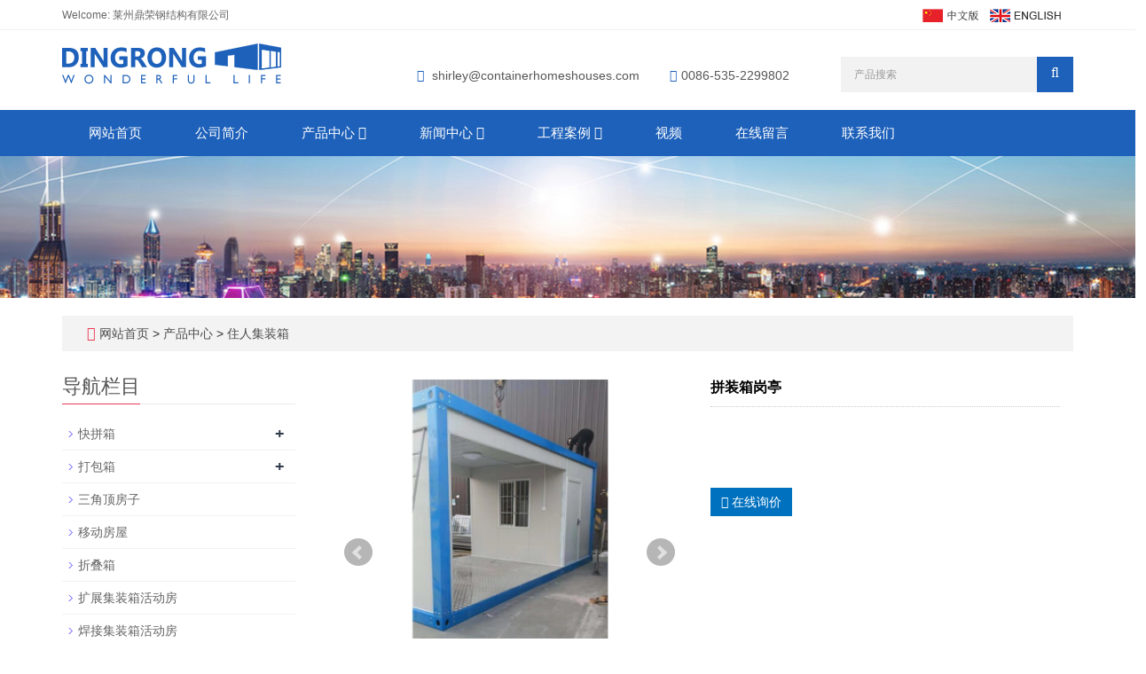

--- FILE ---
content_type: text/html; charset=utf-8
request_url: https://www.containerhomeshouses.com/cn/product/customizable-movable-modular-ready-made-container-house-sentry-box.html
body_size: 7536
content:
 <!DOCTYPE html>
<html lang="zh-cn">
  <head>
    <meta charset="utf-8">
    <meta http-equiv="X-UA-Compatible" content="IE=edge">
    <meta name="viewport" content="width=device-width, initial-scale=1">
    <title>拼装箱岗亭</title>
    <meta name="keywords" content="拼装箱岗亭" />
    <meta name="description" content="拼装箱岗亭" />
    <meta name="applicable-device"content="pc,mobile">
    <link href="/Public/css/bootstrap.css" rel="stylesheet">
    <link href="/Home/Tpl/default/Public/css/bxslider.css" rel="stylesheet">
    <link href="/Home/Tpl/default/Public/css/style.css" rel="stylesheet">
    <script src="/Public/js/jquery.min.js"></script>
    <script src="/Home/Tpl/default/Public/js/bxslider.min.js"></script>
    <script src="/Home/Tpl/default/Public/js/common.js"></script>
    <script src="/Public/js/bootstrap.js"></script>
    <!--[if lt IE 9]>
        <script src="https://cdn.bootcss.com/html5shiv/3.7.2/html5shiv.min.js"></script>
        <script src="https://cdn.bootcss.com/respond.js/1.4.2/respond.min.js"></script>
    <![endif]-->
    <!-- Google tag (gtag.js) --> <script async src="https://www.googletagmanager.com/gtag/js?id=AW-757562926"></script> <script> window.dataLayer = window.dataLayer || []; function gtag(){dataLayer.push(arguments);} gtag('js', new Date()); gtag('config', 'AW-757562926'); </script>
    <link href="/Home/Tpl/default/Public/css/lightbox.css" rel="stylesheet">
    <script src="/Home/Tpl/default/Public/js/lightbox.js"></script>
    <script type="text/javascript">
        $(document).ready(function(){
            $('.showpic_flash').bxSlider({
              pagerCustom: '#pic-page',
               adaptiveHeight: true,
            });

        });
    </script>
  </head>
  <body id="product">
  
      <header>

<link type="text/css" rel="stylesheet" href="/Home/Tpl/default/Public/fonts/font-awesome/css/font-awesome.min.css"/>
<link type="text/css" rel="stylesheet" href="/Home/Tpl/default/Public/fonts/ionicons/css/ionicons.min.css"/>
<link type="text/css" rel="stylesheet" href="/Home/Tpl/default/Public/fonts/medical-icons/style.css"/>

<div class="top_bg">
	<div class="container">
		<span class="top_name">Welcome: 莱州鼎荣钢结构有限公司</span>
		<div class="top_lang">
				<a href="/cn/index.html" title="中文版"><img src="/Home/Tpl/default/Public/images/Chinese.gif" alt="中文版"></a>&nbsp;&nbsp;
			    <a href="/" title="English"><img src="/Home/Tpl/default/Public/images/English.gif" alt="英文版"></a>&nbsp;
			    <a href="/cn/inquiry" target="_blank" class="nav_inquiry"><i class="fa fa-shopping-cart"></i></a>
			</div>	</div>
</div>

<div class="container">
	<div class="row">
		<div class="col-xs-12 col-sm-9 col-md-4">
			<a href="https://www.containerhomeshouses.com"><img src="/Uploads/638420baea19a.png" class="logo" alt="莱州鼎荣钢结构有限公司"/></a>
		</div>                  
		<div class="col-xs-12 col-sm-3 col-md-8">
			<div class="top_email">
				<i class="fa fa-envelope" aria-hidden="true"></i>
				<a href="mailto:shirley@containerhomeshouses.com">shirley@containerhomeshouses.com</a>                      
				<span class="phone"><i class="fa fa-phone" aria-hidden="true"></i>0086-535-2299802</span>
			</div>
			<div class="top_search">
				<form id="searchform" method="get" action="/search/index/g/c.html">
					<div class="input-group search_group">
						<input type="text" name="name" class="form-control input-sm" placeholder="产品搜索">
						<span class="input-group-btn">
							<span id="search_submit" onclick="searchform.submit();" title="产品搜索" class="fa fa-search btn-lg" aria-hidden="true"></span>
						</span>
					</div>
				</form>
			</div>
		</div>
	</div>
</div>


      <!-- Fixed navbar -->
<nav id="top_nav" class="navbar navbar-default navbar-static-top">
	<div class="container">
		<div class="navbar-header">
			<button type="button" class="navbar-toggle collapsed" data-toggle="collapse" data-target="#navbar" aria-expanded="false" aria-controls="navbar">
				<span class="sr-only">Toggle navigation</span>
				<span class="icon-bar"></span>
				<span class="icon-bar"></span>
				<span class="icon-bar"></span>
			</button>
			<span id="search_btn" class="glyphicon glyphicon-search" aria-hidden="true"></span>
            <a class="navbar-brand" href="#">CATEGORIES</a>
		</div>
		<div id="navbar" class="navbar-collapse collapse">
			<ul class="nav navbar-nav">
				<li><a href="/cn/index.html">网站首页</a></li>
										<li>
							<a href=" /cn/About-us-container-home-supplier.html">公司简介</a>
						</li><li class="dropdown">
							<a href="/cn/products-of-container-house.html">产品中心								<b id="app_menudown1" class="dropdown-toggle" data-toggle="dropdown" role="button" aria-expanded="false"><span class="fa fa-angle-down"></span></b>
							</a>
							<a href="/cn/products-of-container-house.html" id="app_menudown" class="dropdown-toggle" data-toggle="dropdown" role="button" aria-expanded="false"><span class="fa fa-angle-down"></span></a>
							<ul class="dropdown-menu nav_small" role="menu">             
								<li class="dropdown">
										<a href="/cn/collapsible-container-house.html">快拼箱 </a>                        
										<ul class="dropdown-menu2" >
											<li class="dropdown"><a href="/cn/specification-of-china-collapsible-container-house.html"><i class="fa fa-angle-double-right" aria-hidden="true"></i>
													快拼箱规格描述</a></li>									</li>
										</ul><li class="dropdown">
										<a href="/cn/flat-pack-container-house.html">打包箱 </a>                        
										<ul class="dropdown-menu2" >
											<li class="dropdown"><a href="/cn/specification-of-flat-pack-container-houses-homes.html"><i class="fa fa-angle-double-right" aria-hidden="true"></i>
													打包箱技术参数</a></li>									</li>
										</ul><li class="dropdown">
										<a href="/cn/a-frame-container-house.html">三角顶房子 </a>                        
										<ul class="dropdown-menu2" >
																				</li>
										</ul><li class="dropdown">
										<a href="/cn/mobile-house.html">移动房屋 </a>                        
										<ul class="dropdown-menu2" >
																				</li>
										</ul><li class="dropdown">
										<a href="/cn/20ft-foldable-folding-container-house.html">折叠箱 </a>                        
										<ul class="dropdown-menu2" >
																				</li>
										</ul><li class="dropdown">
										<a href="/cn/prefab-expandable-living-container-house-homes.html">扩展集装箱活动房 </a>                        
										<ul class="dropdown-menu2" >
																				</li>
										</ul><li class="dropdown">
										<a href="/cn/ready-made-container-house.html">焊接集装箱活动房 </a>                        
										<ul class="dropdown-menu2" >
																				</li>
										</ul><li class="dropdown">
										<a href="/cn/living-container-house.html">住人集装箱 </a>                        
										<ul class="dropdown-menu2" >
																				</li>
										</ul><li class="dropdown">
										<a href="/cn/steel-prefab-k-house-dormitory-in-nepal-price.html">K活动板房 </a>                        
										<ul class="dropdown-menu2" >
																				</li>
										</ul><li class="dropdown">
										<a href="/cn/container-toilet.html">集装箱厕所 </a>                        
										<ul class="dropdown-menu2" >
																				</li>
										</ul><li class="dropdown">
										<a href="/cn/container-shower.html">集装箱浴室 </a>                        
										<ul class="dropdown-menu2" >
																				</li>
										</ul><li class="dropdown">
										<a href="/cn/container-showers-and-toilets.html">集装箱厕所和浴室 </a>                        
										<ul class="dropdown-menu2" >
																				</li>
										</ul><li class="dropdown">
										<a href="/cn/prefabricated-emergency-portable-flat-pack-container-house-building-hospital-units.html">集装箱医院 </a>                        
										<ul class="dropdown-menu2" >
																				</li>
										</ul><li class="dropdown">
										<a href="/cn/container-office.html">集装箱办公室 </a>                        
										<ul class="dropdown-menu2" >
																				</li>
										</ul><li class="dropdown">
										<a href="/cn/container-shop.html">集装箱商店 </a>                        
										<ul class="dropdown-menu2" >
																				</li>
										</ul><li class="dropdown">
										<a href="/cn/metal-storage-car-parking-shed-kit-sale.html">车棚 </a>                        
										<ul class="dropdown-menu2" >
											<li class="dropdown"><a href="/cn/mobile-metal-carport-frame-parts-canopy.html"><i class="fa fa-angle-double-right" aria-hidden="true"></i>
													车棚</a></li><li class="dropdown"><a href="/cn/prefab-mobile-portable-motorcycle-car-garage.html"><i class="fa fa-angle-double-right" aria-hidden="true"></i>
													钢结构车库</a></li>									</li>
										</ul><li class="dropdown">
										<a href="/cn/container-frame.html">集装箱框架 </a>                        
										<ul class="dropdown-menu2" >
																				</li>
										</ul><li class="dropdown">
										<a href="/cn/container-hotel.html">集装箱酒店 </a>                        
										<ul class="dropdown-menu2" >
																				</li>
										</ul><li class="dropdown">
										<a href="/cn/container-apartment.html">集装箱公寓 </a>                        
										<ul class="dropdown-menu2" >
																				</li>
										</ul><li class="dropdown">
										<a href="/cn/kitchen-containers.html">集装箱厨房 </a>                        
										<ul class="dropdown-menu2" >
																				</li>
										</ul><li class="dropdown">
										<a href="/cn/expandable-container-house.html">扩展集装箱房 </a>                        
										<ul class="dropdown-menu2" >
																				</li>
										</ul><li class="dropdown">
										<a href="/cn/security-guard-post-room-cabin.html">集装箱岗亭 </a>                        
										<ul class="dropdown-menu2" >
																				</li>
										</ul><li class="dropdown">
										<a href="/cn/shipping-container-garage-for-cars.html">集装箱车库 </a>                        
										<ul class="dropdown-menu2" >
																				</li>
										</ul>							</ul>
						</li>
						<li class="dropdown">
							<a href="/cn/news.html">新闻中心								<b id="app_menudown1" class="dropdown-toggle" data-toggle="dropdown" role="button" aria-expanded="false"><span class="fa fa-angle-down"></span></b>
							</a>
							<a href="/cn/news.html" id="app_menudown" class="dropdown-toggle" data-toggle="dropdown" role="button" aria-expanded="false"><span class="fa fa-angle-down"></span></a>
							<ul class="dropdown-menu nav_small" role="menu">             
								<li class="dropdown">
										<a href="/cn/Company-new.html">公司新闻 </a>                        
										<ul class="dropdown-menu2" >
											<li class="dropdown"><a href="/cn/Department-of-journalism.html"><i class="fa fa-angle-double-right" aria-hidden="true"></i>
													部门新闻</a></li>									</li>
										</ul><li class="dropdown">
										<a href="/cn/Industry-news.html">行业新闻 </a>                        
										<ul class="dropdown-menu2" >
																				</li>
										</ul><li class="dropdown">
										<a href="/cn/technological-innovation.html">科技创新 </a>                        
										<ul class="dropdown-menu2" >
																				</li>
										</ul>							</ul>
						</li>
						<li class="dropdown">
							<a href="/cn/low-cost-prefabricated-homes-prefab-bungalow-projects.html">工程案例								<b id="app_menudown1" class="dropdown-toggle" data-toggle="dropdown" role="button" aria-expanded="false"><span class="fa fa-angle-down"></span></b>
							</a>
							<a href="/cn/low-cost-prefabricated-homes-prefab-bungalow-projects.html" id="app_menudown" class="dropdown-toggle" data-toggle="dropdown" role="button" aria-expanded="false"><span class="fa fa-angle-down"></span></a>
							<ul class="dropdown-menu nav_small" role="menu">             
								<li class="dropdown">
										<a href="/cn/africa.html">非洲工程案例 </a>                        
										<ul class="dropdown-menu2" >
											<li class="dropdown"><a href="/cn/container-homes-project-in-kenya.html"><i class="fa fa-angle-double-right" aria-hidden="true"></i>
													肯尼亚</a></li>									</li>
										</ul><li class="dropdown">
										<a href="/cn/australia-steel-pre-made-container-houses-homes-projects.html">澳大利亚新西兰工程案例 </a>                        
										<ul class="dropdown-menu2" >
																				</li>
										</ul><li class="dropdown">
										<a href="/cn/north-america-projects.html">北美洲工程案例 </a>                        
										<ul class="dropdown-menu2" >
																				</li>
										</ul><li class="dropdown">
										<a href="/cn/eaurope-projects.html">欧洲工程案例 </a>                        
										<ul class="dropdown-menu2" >
																				</li>
										</ul><li class="dropdown">
										<a href="/cn/asia-living-container-house-projects.html">亚洲工程案例 </a>                        
										<ul class="dropdown-menu2" >
																				</li>
										</ul><li class="dropdown">
										<a href="/cn/prefab-iron-sheet-container-camping-houses-project-in-south-america.html">南美洲工程案例 </a>                        
										<ul class="dropdown-menu2" >
																				</li>
										</ul>							</ul>
						</li>
												<li>
							<a href="/cn/photo-of-ready-made-prefabricated-mobile-portable-house-cabin.html">视频</a>
						</li>						<li>
							<a href="/cn/Feedback.html">在线留言</a>
						</li>						<li>
							<a href="/cn/Contact-us.html">联系我们</a>
						</li>			</ul>
		</div><!--/.nav-collapse -->
	</div>
</nav>
</header>
      <div class="page_bg" style="background: url(/Uploads/6384220917718.jpg) center top no-repeat;"></div>

      <div class="container">
            <div class="bread_bg">    
                  <div class="row">
                        <div class="col-xs-12 col-sm-12 col-md-12">
                              <div class="bread_nav">
                                    <span class="fa fa-home" aria-hidden="true"></span>&nbsp;<a href="/cn/index.html">网站首页</a> &gt;
<a href="/cn/products-of-container-house.html"> 产品中心 </a>&gt;<a href="/cn/living-container-house.html"> 住人集装箱 </a>                              </div>
                        </div>
                  </div>
            </div>
      </div>
   
      <div class="container">
            <div class="row">

                  <!-- right -->
                  <div class="col-xs-12 col-sm-8 col-md-9" style="float:right">

                        <div class="list_box">
                              <!-- showpic -->
                              <div class="col-sm-12 col-md-6 showpic_box">
                                    <ul class="showpic_flash">
                                          <li>
                                                <a class="example-image-link" href="/Uploads/63b3e515e7203.jpg" data-lightbox="example-set" target="_blank"><img class="example-image" src="/Uploads/63b3e515e7203.jpg" alt="拼装箱岗亭"/></a>
                                          </li><li>
                                                <a class="example-image-link" href="/Uploads/63b3e51624d39.jpg" data-lightbox="example-set" target="_blank"><img class="example-image" src="/Uploads/63b3e51624d39.jpg" alt="拼装箱岗亭"/></a>
                                          </li><li>
                                                <a class="example-image-link" href="/Uploads/63b3e516258e6.jpg" data-lightbox="example-set" target="_blank"><img class="example-image" src="/Uploads/63b3e516258e6.jpg" alt="拼装箱岗亭"/></a>
                                          </li>                                    </ul>  
                                    <div id="pic-page">
                                          <a data-slide-index="0" href="/Uploads/63b3e515e7203.jpg"><img src="/Uploads/63b3e515e7203.jpg" alt="拼装箱岗亭" /></a><a data-slide-index="1" href="/Uploads/63b3e51624d39.jpg"><img src="/Uploads/63b3e51624d39.jpg" alt="拼装箱岗亭" /></a><a data-slide-index="2" href="/Uploads/63b3e516258e6.jpg"><img src="/Uploads/63b3e516258e6.jpg" alt="拼装箱岗亭" /></a>                                    </div>
                              </div>

                              <!-- product_info -->
                              <div class="col-sm-12 col-md-6 proinfo_box">
                                    <h1 class="product_h1">拼装箱岗亭</h1>
                                    <div class="product_info">
                                          <p><br />
<br />
</p>
                                          <div class="product_btn">
                                          <button id="gotoinquiry" class="btn btn-info page-btn">
                                                      <span class="fa fa-caret-right" aria-hidden="true"></span>&nbsp;在线询价
                                                </button>                                                                                    </div>
                                    </div>
                              </div>

                              <div class="product_con">
                              <p>拼装箱岗亭</p>                              </div>

                              <div class="point">
                                    <span class="to_prev col-xs-12 col-sm-6 col-md-6">上一个：<a href="/cn/product/outdoors-manufactured-prefab-20ft-modular-ready-made-container-house.html" title="户外拼装集装箱房">户外拼装集装箱房</a></span>
                                    <span class="to_next col-xs-12 col-sm-6 col-md-6">下一个：<a href="/cn/product/living-kit-mobile-2-bedroom-modular-ready-made-container-house-homes.html" title="拼装住人集装箱房">拼装住人集装箱房</a></span>
                              </div>
                        </div>

                        <div id="inquiry">
                              <div class="right_head">
                                    <h2><span>在线询价</span></h2>
                              </div>
                              <div class="feedback">
                                    <form id="myform" name="myform" class="form-horizontal" method="post" action="/?m=Inquiry&a=check&g=c" onSubmit="return CheckJob()">

                                          <div class="form-group">
                                                <label for="name"class="col-sm-3 control-label">微信号：</label>
                                                <div class="col-sm-6">
                                                      <input type="text" name="name" class="form-control" id="name" placeholder="必须" required="required">
                                                      <input type="hidden" name="pid" value="340">
                                                </div>
                                          </div>

                                          <div class="form-group">
                                                <label for="contents" class="col-sm-3 control-label">详细内容：</label>
                                                <div class="col-sm-6">
                                                      <textarea name="contents" class="form-control" rows="3"></textarea>
                                                </div>
                                          </div>

                                          <div class="form-group">
                                                <label for="code" class="col-xs-12 col-sm-3 control-label">验证码：</label>
                                                <div class="col-xs-7 col-sm-2">
                                                      <input type="text" name="code" class="form-control" id="code" placeholder="验证码">
                                                </div>
                                                <div class="col-xs-2 col-sm-1">
                                                      <img class="codeimg" src="/common/verify.html" onclick='this.src=this.src+"?"+Math.random()'/>
                                                </div>
                                          </div>

                                          <div class="form-group">
                                                <div class="col-sm-offset-3 col-sm-10">
                                                      <button type="submit" name="button" value="提交订单" class="btn btn-danger page-btn">提交订单</button>&nbsp;
                                                      <button type="reset" name="reset" class="btn btn-default grey-btn">重新填写</button>
                                                </div>
                                          </div>
                                    </form>
                              </div>
                        </div>
                        <div class="list_related"> 
                              <div class="right_head">
                                    <h2><span>相关产品</span></h2>
                              </div>
                              <div class="product_list related_list">
                                    <div class="col-sm-4 col-md-3 col-mm-6 product_img">
                                          <a href="/cn/product/container-homes-house.html">
                                                <img  src="/Uploads/5abb4f53b21313097.jpg" class="opacity_img" alt="集装箱房带两个双层床"/>
                                          </a>
                                          <p class="product_title">
                                                <a href="/cn/product/container-homes-house.html" title="集装箱房带两个双层床">集装箱房带两个双层床</a>
                                          </p>
                                    </div><div class="col-sm-4 col-md-3 col-mm-6 product_img">
                                          <a href="/cn/product/cheap-folding-shipping-container-house-malaysia-price.html">
                                                <img  src="/Uploads/5abb4fded5a484372.jpg" class="opacity_img" alt="20尺集装箱房两个房间"/>
                                          </a>
                                          <p class="product_title">
                                                <a href="/cn/product/cheap-folding-shipping-container-house-malaysia-price.html" title="20尺集装箱房两个房间">20尺集装箱房两个房间</a>
                                          </p>
                                    </div><div class="col-sm-4 col-md-3 col-mm-6 product_img">
                                          <a href="/cn/product/metal-luxury-prefab-folding-shipping-container-homes.html">
                                                <img  src="/Uploads/5abb5064a4b029549.jpg" class="opacity_img" alt="快拼箱带两个单人床"/>
                                          </a>
                                          <p class="product_title">
                                                <a href="/cn/product/metal-luxury-prefab-folding-shipping-container-homes.html" title="快拼箱带两个单人床">快拼箱带两个单人床</a>
                                          </p>
                                    </div><div class="col-sm-4 col-md-3 col-mm-6 product_img">
                                          <a href="/cn/product/flat-pack-home-container-building.html">
                                                <img  src="/Uploads/5cfc720278d511774.jpg" class="opacity_img" alt="带卫生间集装箱房"/>
                                          </a>
                                          <p class="product_title">
                                                <a href="/cn/product/flat-pack-home-container-building.html" title="带卫生间集装箱房">带卫生间集装箱房</a>
                                          </p>
                                    </div>                              </div>
                        </div>
                        
                  </div>

                  <!-- left -->
                  <div class="col-xs-12 col-sm-4 col-md-3">
                        <h3 class="left_h3"><span>导航栏目</span></h3>
                        <div class="left_column">
                              <ul class="left_nav_ul" id="firstpane">
      <li>
            <a class="biglink" href="/cn/collapsible-container-house.html">快拼箱</a><span class="menu_head">+</span>
      
            <ul class="left_snav_ul menu_body">
            <li><a href="/cn/specification-of-china-collapsible-container-house.html">快拼箱规格描述</a></li>            </ul>
        </li><li>
            <a class="biglink" href="/cn/flat-pack-container-house.html">打包箱</a><span class="menu_head">+</span>
      
            <ul class="left_snav_ul menu_body">
            <li><a href="/cn/specification-of-flat-pack-container-houses-homes.html">打包箱技术参数</a></li>            </ul>
        </li><li>
            <a class="biglink" href="/cn/a-frame-container-house.html">三角顶房子</a><span class="menu_head">+</span>
      
            <ul class="left_snav_ul menu_body">
                        </ul>
        </li><li>
            <a class="biglink" href="/cn/mobile-house.html">移动房屋</a><span class="menu_head">+</span>
      
            <ul class="left_snav_ul menu_body">
                        </ul>
        </li><li>
            <a class="biglink" href="/cn/20ft-foldable-folding-container-house.html">折叠箱</a><span class="menu_head">+</span>
      
            <ul class="left_snav_ul menu_body">
                        </ul>
        </li><li>
            <a class="biglink" href="/cn/prefab-expandable-living-container-house-homes.html">扩展集装箱活动房</a><span class="menu_head">+</span>
      
            <ul class="left_snav_ul menu_body">
                        </ul>
        </li><li>
            <a class="biglink" href="/cn/ready-made-container-house.html">焊接集装箱活动房</a><span class="menu_head">+</span>
      
            <ul class="left_snav_ul menu_body">
                        </ul>
        </li><li>
            <a class="biglink" href="/cn/living-container-house.html">住人集装箱</a><span class="menu_head">+</span>
      
            <ul class="left_snav_ul menu_body">
                        </ul>
        </li><li>
            <a class="biglink" href="/cn/steel-prefab-k-house-dormitory-in-nepal-price.html">K活动板房</a><span class="menu_head">+</span>
      
            <ul class="left_snav_ul menu_body">
                        </ul>
        </li><li>
            <a class="biglink" href="/cn/container-toilet.html">集装箱厕所</a><span class="menu_head">+</span>
      
            <ul class="left_snav_ul menu_body">
                        </ul>
        </li><li>
            <a class="biglink" href="/cn/container-shower.html">集装箱浴室</a><span class="menu_head">+</span>
      
            <ul class="left_snav_ul menu_body">
                        </ul>
        </li><li>
            <a class="biglink" href="/cn/container-showers-and-toilets.html">集装箱厕所和浴室</a><span class="menu_head">+</span>
      
            <ul class="left_snav_ul menu_body">
                        </ul>
        </li><li>
            <a class="biglink" href="/cn/prefabricated-emergency-portable-flat-pack-container-house-building-hospital-units.html">集装箱医院</a><span class="menu_head">+</span>
      
            <ul class="left_snav_ul menu_body">
                        </ul>
        </li><li>
            <a class="biglink" href="/cn/container-office.html">集装箱办公室</a><span class="menu_head">+</span>
      
            <ul class="left_snav_ul menu_body">
                        </ul>
        </li><li>
            <a class="biglink" href="/cn/container-shop.html">集装箱商店</a><span class="menu_head">+</span>
      
            <ul class="left_snav_ul menu_body">
                        </ul>
        </li><li>
            <a class="biglink" href="/cn/metal-storage-car-parking-shed-kit-sale.html">车棚</a><span class="menu_head">+</span>
      
            <ul class="left_snav_ul menu_body">
            <li><a href="/cn/mobile-metal-carport-frame-parts-canopy.html">车棚</a></li><li><a href="/cn/prefab-mobile-portable-motorcycle-car-garage.html">钢结构车库</a></li>            </ul>
        </li><li>
            <a class="biglink" href="/cn/container-frame.html">集装箱框架</a><span class="menu_head">+</span>
      
            <ul class="left_snav_ul menu_body">
                        </ul>
        </li><li>
            <a class="biglink" href="/cn/container-hotel.html">集装箱酒店</a><span class="menu_head">+</span>
      
            <ul class="left_snav_ul menu_body">
                        </ul>
        </li><li>
            <a class="biglink" href="/cn/container-apartment.html">集装箱公寓</a><span class="menu_head">+</span>
      
            <ul class="left_snav_ul menu_body">
                        </ul>
        </li><li>
            <a class="biglink" href="/cn/kitchen-containers.html">集装箱厨房</a><span class="menu_head">+</span>
      
            <ul class="left_snav_ul menu_body">
                        </ul>
        </li><li>
            <a class="biglink" href="/cn/expandable-container-house.html">扩展集装箱房</a><span class="menu_head">+</span>
      
            <ul class="left_snav_ul menu_body">
                        </ul>
        </li><li>
            <a class="biglink" href="/cn/security-guard-post-room-cabin.html">集装箱岗亭</a><span class="menu_head">+</span>
      
            <ul class="left_snav_ul menu_body">
                        </ul>
        </li><li>
            <a class="biglink" href="/cn/shipping-container-garage-for-cars.html">集装箱车库</a><span class="menu_head">+</span>
      
            <ul class="left_snav_ul menu_body">
                        </ul>
        </li></ul>                        </div>
                        <div class="left_news">
                              <h3 class="left_h3"><span>新闻中心</span></h3>
                              <ul class="left_news">
    <li><a href="/cn/new/new-23-27.html" title="Ventajas de las casas contenedores y el proceso de construcción de su fabricante">Ventajas de las c</a></li><li><a href="/cn/new/new-7-120.html" title="4 cosas sobre la casa de contenedores de envío expandible de China">4 cosas sobre la </a></li><li><a href="/cn/new/portable-office-Australia.html" title="oficina portátil desmontable en Australia, fácil de instalar">oficina portátil </a></li><li><a href="/cn/new/how-to-unload-container-house-from-shipping-container.html" title="如何卸柜">如何卸柜</a></li><li><a href="/cn/new/poland-customer-comment-for-dingrong-flat-pack-container-frame.html" title="波兰客户对集装箱框架反馈">波兰客户对集装箱框架反馈</a></li>  </ul>                        </div>
                        <div class="left_contact">
      <h2 class="left_h3"><span>联系我们</span></h2>
      <p style="padding-top:8px;">联系人：刘经理</p>
      <p>手机：15192384158</p>
      <p>电话：0086-535-2299802</p>
      <p>邮箱：shirley@containerhomeshouses.com</p>
      <p>地址： 山东省烟台市莱州市城港路玉皇中学南400米</p>
</div>
                  </div>

            </div>
      </div> 
    
      <nav class="navbar navbar-default navbar-fixed-bottom mfoot_box">
<div class="mfoot_nav btn-group dropup">
	<a class="dropdown-toggle"  data-toggle="dropdown" aria-haspopup="true" aria-expanded="false" href="#"><span class="fa fa-share btn-lg" aria-hidden="true"></span>分享</a>  
	<div class="dropdown-menu mfoot_share">
		<div class="bdsharebuttonbox" style="display: inline-block; float:left;">
			<a href="#" class="bds_more" data-cmd="more"></a>
			<a href="#" class="bds_qzone" data-cmd="qzone" title="分享到QQ空间"></a>
			<a href="#" class="bds_tsina" data-cmd="tsina" title="分享到新浪微博"></a>
			<a href="#" class="bds_tqq" data-cmd="tqq" title="分享到腾讯微博"></a>
			<a href="#" class="bds_renren" data-cmd="renren" title="分享到人人网"></a>
			<a href="#" class="bds_weixin" data-cmd="weixin" title="分享到微信"></a>
		</div>
		<script>
			window._bd_share_config={"common":{"bdSnsKey":{},"bdText":"","bdMini":"2","bdMiniList":false,"bdPic":"","bdStyle":"0","bdSize":"32"},"share":{}};with(document)0[(getElementsByTagName('head')[0]||body).appendChild(createElement('script')).src='//bdimg.share.baidu.com/static/api/js/share.js?v=89860593.js?cdnversion='+~(-new Date()/36e5)];
		</script>
	</div>
</div>

<div class="mfoot_nav"><a href="/cn/Inquiry.html"><span class="fa fa-phone btn-lg" aria-hidden="true"></span>询价</a></div>
<div class="mfoot_nav"  aria-hidden="true"  data-toggle="collapse" data-target="#navbar" aria-expanded="false" aria-controls="navbar">
	<button id="foot_btn" type="button"  data-toggle="collapse" data-target="#navbar" aria-expanded="false" aria-controls="navbar" style="width:100%; border: 0px; background: transparent;">
		<span class="fa fa-th-list btn-lg"></span> 分类
	</button>
</div>
<div class="mfoot_nav">
	<a id="gototop" href="#"><span class="fa fa-arrow-circle-up" aria-hidden="true"></span>顶部</a>
</div>
</nav>

<footer>
<div class="container">    
	<div class="row">
			
		<!-- 第一排 -->
		<div class="col-md-3 col-sm-6" style="text-align: center;">
			<div class="mm">
				<a href="https://www.containerhomeshouses.com"><img src="/Uploads/63842171b17fc.png" class="logo1" alt="莱州鼎荣钢结构有限公司"/></a>
				CopyRight 2018 All Right Reserved Laizhou dingrong steel structure CO.,Ltd			</div>
		</div>
		
		<!-- 第四排 -->
			<div class="col-md-3 col-sm-6 ">
            	<div id="nam1" class="mm">
            		<p class="footer_menu_first">联系我们</p>				
            		<i class="decor-brand decor-brand_footer"></i>
            		<div  class="countt">
	<ul class="list-unstyled mbn">
		<p>联系人: 刘经理</p>
		<p>手机: 15192384158</p>
		<p>Whatsapp: 0086-15192384158</p>
		<p>邮箱: <a style="color:#fff;" href="mailto:shirley@containerhomeshouses.com"> shirley@containerhomeshouses.com</a></p>
		<p>地址: 山东省烟台市莱州市城港路玉皇中学南400米</p>		
</div>
						                    
            	</div>
            </div>
		
		<div id="nam1" class="col-xs-12 col-sm-6 col-md-6 ">
				<div class="col-xs-4 col-md-4 footer_menu">
                  <p class="footer_menu_first"><a target="_blank" href="https://containerhomeshouses.com/en/products-of-container-house.html">产品中心</a></p>            <p ><a target="_blank" href="https://containerhomeshouses.com/cn/collapsible-container-house.html">快拼箱</a></p>            <p ><a target="_blank" href="https://www.containerhomeshouses.com/en/product/luxury-australia-expandable-container-house-home-for-sale.html">扩展箱</a></p>            <p ><a target="_blank" href="https://www.containerhomeshouses.com/en/product/prefab-a-frame-container-house-home-prefabricated.html">三角顶房子</a></p></div>
      <div class="col-xs-4 col-md-4 footer_menu">            <p class="footer_menu_first"><a target="_blank" href=" https://www.containerhomeshouses.com/en/news.html">新闻中心</a></p>            <p ><a target="_blank" href=" ">部门新闻</a></p>            <p ><a target="_blank" href=" ">科技创新</a></p></div>			
		</div>
		
		</div>
	</div> 
</footer>

<div class="footer-bar">
	
		
	<p>CopyRight 2018 All Right Reserved Laizhou dingrong steel structure CO.,Ltd<a href="/c_sitemap.html" target="_blank" >Sitemap</a><script type="text/javascript" src="https://js.users.51.la/21492353.js"></script> </p>
</div>


<script>
(function(){
    var bp = document.createElement('script');
    var curProtocol = window.location.protocol.split(':')[0];
    if (curProtocol === 'https') {
        bp.src = 'https://zz.bdstatic.com/linksubmit/push.js';
    }
    else {
        bp.src = 'http://push.zhanzhang.baidu.com/push.js';
    }
    var s = document.getElementsByTagName("script")[0];
    s.parentNode.insertBefore(bp, s);
})();
</script>    
  </body>
</html>